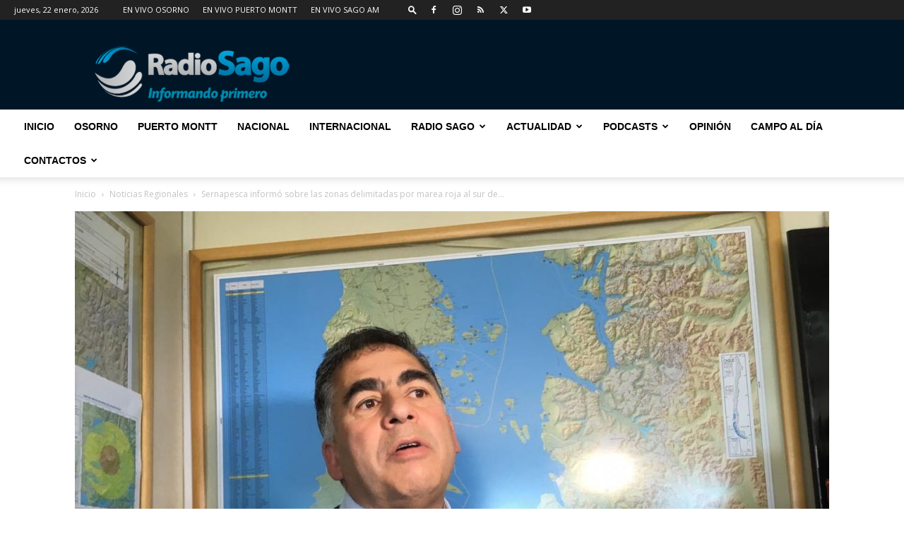

--- FILE ---
content_type: text/html; charset=UTF-8
request_url: https://www.radiosago.cl/wp-admin/admin-ajax.php?td_theme_name=Newspaper&v=12.7.1
body_size: 28
content:
{"59873":734}

--- FILE ---
content_type: text/html; charset=utf-8
request_url: https://www.google.com/recaptcha/api2/aframe
body_size: 268
content:
<!DOCTYPE HTML><html><head><meta http-equiv="content-type" content="text/html; charset=UTF-8"></head><body><script nonce="vzb1YGiYgNQe8IN-YqNuXw">/** Anti-fraud and anti-abuse applications only. See google.com/recaptcha */ try{var clients={'sodar':'https://pagead2.googlesyndication.com/pagead/sodar?'};window.addEventListener("message",function(a){try{if(a.source===window.parent){var b=JSON.parse(a.data);var c=clients[b['id']];if(c){var d=document.createElement('img');d.src=c+b['params']+'&rc='+(localStorage.getItem("rc::a")?sessionStorage.getItem("rc::b"):"");window.document.body.appendChild(d);sessionStorage.setItem("rc::e",parseInt(sessionStorage.getItem("rc::e")||0)+1);localStorage.setItem("rc::h",'1769085627623');}}}catch(b){}});window.parent.postMessage("_grecaptcha_ready", "*");}catch(b){}</script></body></html>

--- FILE ---
content_type: text/plain; charset=UTF-8
request_url: https://at.teads.tv/fpc?analytics_tag_id=PUB_24667&tfpvi=&gdpr_status=22&gdpr_reason=220&gdpr_consent=&ccpa_consent=&shared_ids=&sv=d656f4a&
body_size: 56
content:
YjAyMTU4MTItMGZhNy00OWEwLWE5YmQtOTg1Mzc5NzRlNWE0Iy02LTg=